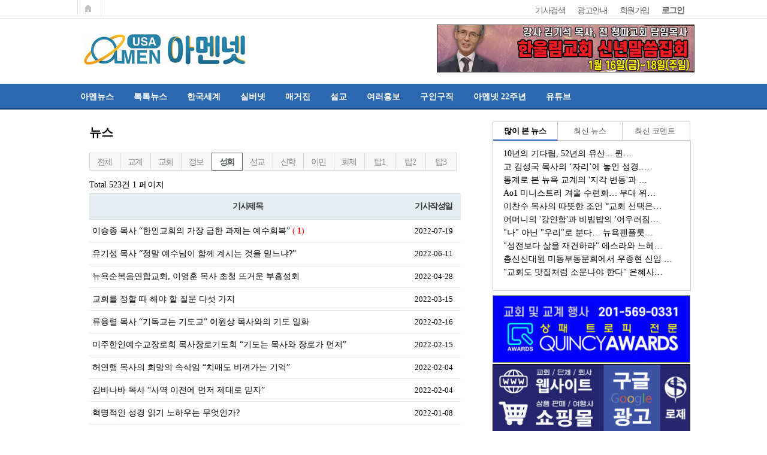

--- FILE ---
content_type: text/html; charset=utf-8
request_url: https://usaamen.net/bbs/board.php?bo_table=data&sca=%EC%84%B1%ED%9A%8C
body_size: 55956
content:
<!doctype html>
<html lang="ko">
<head>
<meta charset="utf-8">
<meta http-equiv="imagetoolbar" content="no">
<meta http-equiv="X-UA-Compatible" content="IE=10,chrome=1">
<meta name="description" content="아멘넷은 2003년 뉴욕에서 시작됐으며, 미주 한인이민교회의 교계와 교회 뉴스 및 각종 정보를 제공하고 있다." />
<meta name="keywords" content="한인교회,이민교회,뉴욕교회, 뉴욕교계,디아스포라,한인디아스포라,미주교계,미주교회,교계정보,교회정보" />
<META name="Location" content="New York" />
<meta property="og:image" content="http://usaamen.net/img/ktlogo2.gif" />
<meta property="og:description" content="제목을 눌러 내용을 확인하세요."/>
<title>뉴스 1 페이지 | 아멘넷</title>
<link rel="stylesheet" href="https://usaamen.net:443/theme/community/css/default.css">
<link rel="stylesheet" href="https://usaamen.net:443/theme/community/skin/connect/basic/style.css?ver=161020">
<link rel="stylesheet" href="https://usaamen.net:443/theme/community/skin/latest/new_latest/style.css?ver=161020">
<link rel="stylesheet" href="https://usaamen.net:443/theme/community/skin/board/news/style.css?ver=161020">
<link rel="shortcut icon" href="http://usaamen.net/img/1.ico">
<!--[if lte IE 8]>
<script src="https://usaamen.net:443/js/html5.js"></script>
<![endif]-->
<script>
// 자바스크립트에서 사용하는 전역변수 선언
var g5_url       = "https://usaamen.net:443";
var g5_bbs_url   = "https://usaamen.net:443/bbs";
var g5_is_member = "";
var g5_is_admin  = "";
var g5_is_mobile = "";
var g5_bo_table  = "data";
var g5_sca       = "성회";
var g5_editor    = "smarteditor2";
var g5_cookie_domain = ".usaamen.net";
</script>
<script src="https://usaamen.net:443/js/jquery-1.8.3.min.js"></script>
<script src="https://usaamen.net:443/js/jquery.menu.js"></script>
<script src="https://usaamen.net:443/js/common.js"></script>
<script src="https://usaamen.net:443/js/wrest.js"></script>


</head>
<body>




<!-- 탭 메뉴 {--> 
<script src="https://usaamen.net:443/js/ddtabmenu.js"></script> 
<link rel="stylesheet" href="https://usaamen.net:443/css/ddtabmenu_right.css"> 
<!-- 탭메뉴 }--> 


<!-- 상단 시작 { -->
<div id="hd">
    <h1 id="hd_h1">뉴스 1 페이지</h1>

    <div id="skip_to_container"><a href="#container">본문 바로가기</a></div>

        <div id="hd_top">
        <div id="hd_tnb">
            <ul id="tnb">
						<!--<li><a href="https://usaamen.net:443/bbs/board.php?bo_table=about&wr_id=5"><font color=red><b>New 사이트 이용안내</b></font></a></li>-->
						<!--<li><a href="https://usaamen.net:443/bbs/board.php?bo_table=about&wr_id=2">등록과 게시물 관리</a></li>-->
						<li><a href="http://usaamen.net/bbs/search.php">기사검색</a></li>
                       <li><a href="https://usaamen.net:443/bbs/board.php?bo_table=about&wr_id=3">광고안내</a></li>

                                <li><a href="https://usaamen.net:443/bbs/register.php">회원가입</a></li>
                <!--<li><a href="https://usaamen.net:443/bbs/login.php"><b>로그인</b></a></li>-->
                <li><a href="https://usaamen.net:443/bbs/login.php?url=http%3A%2F%2Fusaamen.net%2Fbbs%2Fboard.php%3Fbo_table%3Ddata%26sca%3D%25EC%2584%25B1%25ED%259A%258C"><b>로그인</b></a></li>
                                <!--<li><a href="https://usaamen.net:443/bbs/faq.php">FAQ</a></li>
                 <li><a href="https://usaamen.net:443/bbs/qalist.php">1:1문의</a></li>
               <li><a href="https://usaamen.net:443/bbs/current_connect.php">접속자 
450</a></li>-->
            </ul>
            <p class="hd_home"><a href="https://usaamen.net:443">메인페이지로 가기</a></p>
        </div>
    </div>
    <div id="hd_wrapper">
        <div id="logo">
            <a href="https://usaamen.net:443"><img src="https://usaamen.net:443/theme/community/img/logo2019.png" alt="아멘넷"></a>
        </div>

        <!--<div  style="margin-left:180px">
		<fieldset id="hd_sch">
            <legend>사이트 내 전체검색</legend>
            <form name="fsearchbox" method="get" action="https://usaamen.net:443/bbs/search.php" onsubmit="return fsearchbox_submit(this);">
            <input type="hidden" name="sfl" value="wr_subject||wr_content">
            <input type="hidden" name="sop" value="and">
            <label for="sch_stx" class="sound_only">검색어<strong class="sound_only"> 필수</strong></label>
            <input type="text" name="stx" id="sch_stx" maxlength="20">
            <input type="submit" id="sch_submit" value="검색">
            </form>

            <script>
            function fsearchbox_submit(f)
            {
                if (f.stx.value.length < 2) {
                    alert("검색어는 두글자 이상 입력하십시오.");
                    f.stx.select();
                    f.stx.focus();
                    return false;
                }

                // 검색에 많은 부하가 걸리는 경우 이 주석을 제거하세요.
                var cnt = 0;
                for (var i=0; i<f.stx.value.length; i++) {
                    if (f.stx.value.charAt(i) == ' ')
                        cnt++;
                }

                if (cnt > 1) {
                    alert("빠른 검색을 위하여 검색어에 공백은 한개만 입력할 수 있습니다.");
                    f.stx.select();
                    f.stx.focus();
                    return false;
                }

                return true;
            }
            </script>
        </fieldset>
         </div>-->
        <!-- <div id="text_size"> -->
            <!-- font_resize('엘리먼트id', '제거할 class', '추가할 class'); -->
            <!-- <button id="size_down" onclick="font_resize('container', 'ts_up ts_up2', '');"><img src="https://usaamen.net:443/img/ts01.gif" alt="기본"></button>
            <button id="size_def" onclick="font_resize('container', 'ts_up ts_up2', 'ts_up');"><img src="https://usaamen.net:443/img/ts02.gif" alt="크게"></button>
            <button id="size_up" onclick="font_resize('container', 'ts_up ts_up2', 'ts_up2');"><img src="https://usaamen.net:443/img/ts03.gif" alt="더크게"></button>
        </div> -->

<SCRIPT LANGUAGE="JavaScript">
<!--

//사용할 이미지의 경로를 적어주세요
src = [ "https://usaamen.net:443/theme/community/ad/2025/1217t.jpg",
              "https://usaamen.net:443/theme/community/ad/2025/1202_2t.jpg",
              "https://usaamen.net:443/theme/community/ad/2024/yout.jpg",
			   "https://usaamen.net:443/theme/community/ad/2020/1030t.jpg"]

//연결할 주소를 적어주세요
url = ["https://www.hpcny.org/","https://www.dmi.sarang.com/registration","https://www.youtube.com/@USAamennet2003/","https://open.kakao.com/o/geFfV8Bc"]

//이미지를 보여줄 시간을 적어주세요
duration = 3;

//이부분은 수정하시면 안됩니다
ads=[]; ct=0;
function switchAd() {
var n=(ct+1)%src.length;
if (ads[n] && (ads[n].complete || ads[n].complete==null)) {
document["Ad_Image"].src = ads[ct=n].src;
}
ads[n=(ct+1)%src.length] = new Image;
ads[n].src = src[n];
setTimeout("switchAd()",duration*1000);
}
function doLink(){
location.href = url[ct];
} onload = function(){
if (document.images)
switchAd();
}
//-->
</SCRIPT>

<div><A HREF="javascript:doLink();" onMouseOver="status=url[ct];return true;" onMouseOut="status=''"><img NAME="Ad_Image" src="http://usaamen.net/theme/community/ad/2025/1217t.jpg" style="margin-top:-75px;margin-left:600px;border:0px solid #cacaca;width:430px;height:80px"></A></div>

</div>

<hr>

    <nav id="gnb">
        <h2>메인메뉴</h2>
        <ul id="gnb_1dul">
                        <li class="gnb_1dli" style="z-index:999">
                <a href="https://usaamen.net/bbs/board.php?bo_table=data" target="_self" class="gnb_1da">아멘뉴스</a>
                <ul class="gnb_2dul">
                    <li class="gnb_2dli"><a href="https://usaamen.net/bbs/board.php?bo_table=data&sca=교계" target="_self" class="gnb_2da">교계뉴스</a></li>
                                    <li class="gnb_2dli"><a href="https://usaamen.net/bbs/board.php?bo_table=data&sca=교회" target="_self" class="gnb_2da">교회뉴스</a></li>
                                    <li class="gnb_2dli"><a href="https://usaamen.net/bbs/board.php?bo_table=data&sca=정보" target="_self" class="gnb_2da">목회정보</a></li>
                                    <li class="gnb_2dli"><a href="https://usaamen.net/bbs/board.php?bo_table=data&sca=성회" target="_self" class="gnb_2da">성도신앙</a></li>
                                    <li class="gnb_2dli"><a href="https://usaamen.net/bbs/board.php?bo_table=data&sca=선교" target="_self" class="gnb_2da">선교정보</a></li>
                                    <li class="gnb_2dli"><a href="https://usaamen.net/bbs/board.php?bo_table=data&sca=신학" target="_self" class="gnb_2da">신학이단</a></li>
                                    <li class="gnb_2dli"><a href="https://usaamen.net/bbs/board.php?bo_table=data&sca=이민" target="_self" class="gnb_2da">이민교회</a></li>
                                    <li class="gnb_2dli"><a href="https://usaamen.net/bbs/board.php?bo_table=data&sca=화제" target="_self" class="gnb_2da">화제추천</a></li>
                </ul>
            </li>
                        <li class="gnb_1dli" style="z-index:998">
                <a href="https://usaamen.net/bbs/board.php?bo_table=talk" target="_self" class="gnb_1da">톡톡뉴스</a>
                            </li>
                        <li class="gnb_1dli" style="z-index:997">
                <a href="https://usaamen.net/bbs/board.php?bo_table=john" target="_self" class="gnb_1da">한국세계</a>
                <ul class="gnb_2dul">
                    <li class="gnb_2dli"><a href="https://usaamen.net/bbs/board.php?bo_table=john&sca=한국" target="_self" class="gnb_2da">한국뉴스</a></li>
                                    <li class="gnb_2dli"><a href="https://usaamen.net/bbs/board.php?bo_table=john&sca=세계" target="_self" class="gnb_2da">세계뉴스</a></li>
                                    <li class="gnb_2dli"><a href="https://usaamen.net/bbs/board.php?bo_table=john&sca=정보" target="_self" class="gnb_2da">기독정보</a></li>
                </ul>
            </li>
                        <li class="gnb_1dli" style="z-index:996">
                <a href="https://usaamen.net/bbs/board.php?bo_table=silver" target="_self" class="gnb_1da">실버넷</a>
                            </li>
                        <li class="gnb_1dli" style="z-index:995">
                <a href="https://usaamen.net/bbs/board.php?bo_table=mag" target="_self" class="gnb_1da">매거진</a>
                            </li>
                        <li class="gnb_1dli" style="z-index:994">
                <a href="https://usaamen.net/bbs/board.php?bo_table=opinion4" target="_self" class="gnb_1da">설교</a>
                <ul class="gnb_2dul">
                    <li class="gnb_2dli"><a href="https://usaamen.net/bbs/board.php?bo_table=opinion1" target="_self" class="gnb_2da">아멘넷 오피니언</a></li>
                                    <li class="gnb_2dli"><a href="https://usaamen.net/bbs/board.php?bo_table=opinion2" target="_self" class="gnb_2da">지난 오피니언</a></li>
                                    <li class="gnb_2dli"><a href="https://usaamen.net/bbs/board.php?bo_table=opinion4" target="_self" class="gnb_2da">아멘넷 설교</a></li>
                                    <li class="gnb_2dli"><a href="https://usaamen.net/bbs/board.php?bo_table=james" target="_self" class="gnb_2da">나눔게시판</a></li>
                                    <li class="gnb_2dli"><a href="https://usaamen.net/bbs/board.php?bo_table=james2" target="_self" class="gnb_2da">전 자유게시판 추천글</a></li>
                </ul>
            </li>
                        <li class="gnb_1dli" style="z-index:993">
                <a href="https://usaamen.net/bbs/board.php?bo_table=mark" target="_self" class="gnb_1da">여러홍보</a>
                            </li>
                        <li class="gnb_1dli" style="z-index:992">
                <a href="https://usaamen.net/bbs/board.php?bo_table=peter" target="_self" class="gnb_1da">구인구직</a>
                            </li>
                        <li class="gnb_1dli" style="z-index:991">
                <a href="https://www.usaamen.net/bbs/board.php?bo_table=about&wr_id=12" target="_self" class="gnb_1da">아멘넷 22주년</a>
                <ul class="gnb_2dul">
                    <li class="gnb_2dli"><a href="https://www.usaamen.net/bbs/board.php?bo_table=about&wr_id=11" target="_self" class="gnb_2da">아멘넷 20주년 축하</a></li>
                                    <li class="gnb_2dli"><a href="https://www.usaamen.net/bbs/board.php?bo_table=about&wr_id=10" target="_self" class="gnb_2da">아멘넷 19주년 축하</a></li>
                                    <li class="gnb_2dli"><a href="https://usaamen.net/bbs/board.php?bo_table=about&wr_id=8" target="_self" class="gnb_2da">아멘넷 18주년 축하</a></li>
                                    <li class="gnb_2dli"><a href="https://usaamen.net/bbs/board.php?bo_table=about&wr_id=6" target="_self" class="gnb_2da">아멘넷 15주년 축하</a></li>
                </ul>
            </li>
                        <li class="gnb_1dli" style="z-index:990">
                <a href="https://www.youtube.com/c/USAamennet2003" target="_self" class="gnb_1da">유튜브</a>
                <ul class="gnb_2dul">
                    <li class="gnb_2dli"><a href="https://usaamen.net/bbs/board.php?bo_table=youtube" target="_self" class="gnb_2da">아멘넷 동영상</a></li>
                                    <li class="gnb_2dli"><a href="https://www.youtube.com/channel/UCjJtQ2PWwb84899-15GcTWw" target="_self" class="gnb_2da">유튜브 채널(이전)</a></li>
                </ul>
            </li>
                    </ul>
    </nav>
</div>
<!-- } 상단 끝 -->

<script type="text/javascript"> 
<!-- 
ddtabmenu.definemenu("ddtabs_gallery", 0)  
                ddtabmenu.definemenu("ddtabs_gallery", 0) 
                // ddtabmenu.definemenu("탭 메뉴 아이디", 0) 
                // 여기서 0는 처음으로 보여줄 탭을 지정합니다. 0는 첫 탭, 1는 두번째 이렇게 시작합니다. 
				// 탭 메뉴를 여러개를 사용 시에는, 아래 소스에서 지정한 해당  아이디명을 입력하면 무제한으로 사용 할 수 있습니다. 
//--> 
</script> 

<hr>

<!-- 콘텐츠 시작 { -->
<div id="wrapper">
    
<div id="aside">
              <!---->

    <!-- 사이드메뉴 {-->
    <div id="aside_ct">
        <div class="short_cut">
            <!--<ul>
                <li class="f_short_cut"><strong><a href="#">메뉴 1</a></strong></li>
                <li><strong><a href="#">메뉴 2</a></strong></li>
                <li><strong><a href="#">메뉴 3</a></strong></li>
            </ul>-->
        </div>
    <div>


<div style="float:right;width:330px;margin-bottom:20px;margin-top:-20px" >

<div id="ddtabs_gallery" class="basictab_gallery2"> 
<ul>
<li><a href="" rel="gallery1" title=""><span>많이 본 뉴스</span></a></li> 
<li><a href="" rel="gallery2" title=""><span>최신 뉴스</span></a></li> 
<li class="last"><a href="" rel="gallery3" title=""><span>최신 코멘트</span></a></li> 

</ul> 
</div>

<div class="tabcontainer_gallery2">
<div id="gallery1" class="tabcontent_gallery2" style="margin-left:10px">


<div class="lt_Box">
    <ul>
            <li style="list-style:none">
            <a href="https://usaamen.net:443/bbs/board.php?bo_table=data&amp;wr_id=14616&amp;sca=%EC%84%B1%ED%9A%8C" class="over">10년의 기다림, 52년의 유산... 퀸…</a>
        </li>
            <li style="list-style:none">
            <a href="https://usaamen.net:443/bbs/board.php?bo_table=data&amp;wr_id=14617&amp;sca=%EC%84%B1%ED%9A%8C" class="over">고 김성국 목사의 ‘자리’에 놓인 성경.…</a>
        </li>
            <li style="list-style:none">
            <a href="https://usaamen.net:443/bbs/board.php?bo_table=data&amp;wr_id=14628&amp;sca=%EC%84%B1%ED%9A%8C" class="over">통계로 본 뉴욕 교계의 '지각 변동'과 …</a>
        </li>
            <li style="list-style:none">
            <a href="https://usaamen.net:443/bbs/board.php?bo_table=data&amp;wr_id=14631&amp;sca=%EC%84%B1%ED%9A%8C" class="over">Ao1 미니스트리 겨울 수련회… 무대 위…</a>
        </li>
            <li style="list-style:none">
            <a href="https://usaamen.net:443/bbs/board.php?bo_table=data&amp;wr_id=14633&amp;sca=%EC%84%B1%ED%9A%8C" class="over">이찬수 목사의 따뜻한 조언 “교회 선택은…</a>
        </li>
            <li style="list-style:none">
            <a href="https://usaamen.net:443/bbs/board.php?bo_table=data&amp;wr_id=14624&amp;sca=%EC%84%B1%ED%9A%8C" class="over">어머니의 '강인함'과 비빔밥의 '어우러짐…</a>
        </li>
            <li style="list-style:none">
            <a href="https://usaamen.net:443/bbs/board.php?bo_table=data&amp;wr_id=14620&amp;sca=%EC%84%B1%ED%9A%8C" class="over">&#034;나&#034; 아닌 &#034;우리&#034;로 분다… 뉴욕팬플룻…</a>
        </li>
            <li style="list-style:none">
            <a href="https://usaamen.net:443/bbs/board.php?bo_table=data&amp;wr_id=14635&amp;sca=%EC%84%B1%ED%9A%8C" class="over">&#034;성전보다 삶을 재건하라&#034; 에스라와 느헤…</a>
        </li>
            <li style="list-style:none">
            <a href="https://usaamen.net:443/bbs/board.php?bo_table=data&amp;wr_id=14641&amp;sca=%EC%84%B1%ED%9A%8C" class="over">총신신대원 미동부동문회에서 우종현 신임 …</a>
        </li>
            <li style="list-style:none">
            <a href="https://usaamen.net:443/bbs/board.php?bo_table=data&amp;wr_id=14615&amp;sca=%EC%84%B1%ED%9A%8C" class="over">&#034;교회도 맛집처럼 소문나야 한다&#034; 은혜사…</a>
        </li>
        </ul>
</div>  

 
</div> 
<div id="gallery2" class="tabcontent_gallery2" style="margin-left:10px">


<div class="lt_Box">
    <ul>
            <li style="list-style:none">
            <a href="https://www.usaamen.net:443/bbs/board.php?bo_table=mag&amp;wr_id=540" class="over">목회자 74% &#034;나도 울고 싶다&#034;… '슈…</a>
        </li>
            <li style="list-style:none">
            <a href="https://www.usaamen.net:443/bbs/board.php?bo_table=data&amp;wr_id=14663" class="over">김기석 목사 (4) 영적 침체? 믿음 부…</a>
        </li>
            <li style="list-style:none">
            <a href="https://www.usaamen.net:443/bbs/board.php?bo_table=mag&amp;wr_id=539" class="over">위기의 한국교회, '안정' 대신 '혁신'…</a>
        </li>
            <li style="list-style:none">
            <a href="https://www.usaamen.net:443/bbs/board.php?bo_table=data&amp;wr_id=14661" class="over">뉴욕교협 제52회기 신년감사예배 및 취임…</a>
        </li>
            <li style="list-style:none">
            <a href="https://www.usaamen.net:443/bbs/board.php?bo_table=data&amp;wr_id=14660" class="over">김종훈 목사 “교회가 쇠퇴하는 원인은 외…</a>
        </li>
            <li style="list-style:none">
            <a href="https://www.usaamen.net:443/bbs/board.php?bo_table=data&amp;wr_id=14659" class="over">'혼자보다 함께' 허연행 회장, 뉴욕교협…</a>
        </li>
            <li style="list-style:none">
            <a href="https://www.usaamen.net:443/bbs/board.php?bo_table=john&amp;wr_id=1991" class="over">교단별 달랐던 이단 판단 기준…표준안으로…</a>
        </li>
            <li style="list-style:none">
            <a href="https://www.usaamen.net:443/bbs/board.php?bo_table=data&amp;wr_id=14657" class="over">김기석 목사 (3) 설교단은 세상을 가르…</a>
        </li>
            <li style="list-style:none">
            <a href="https://www.usaamen.net:443/bbs/board.php?bo_table=data&amp;wr_id=14656" class="over">김기석 목사 (2) 설교 예화 찾으려 책…</a>
        </li>
            <li style="list-style:none">
            <a href="https://www.usaamen.net:443/bbs/board.php?bo_table=data&amp;wr_id=14655" class="over">신앙이 '사치재'가 된 미국의 비극… 미…</a>
        </li>
        </ul>
</div>  

</div>
<div id="gallery3" class="tabcontent_gallery2" style="margin-left:10px">


<div class="lt_Box">
    <ul>
            <li style="list-style:none">
            <a href="https://usaamen.net:443/bbs/board.php?bo_table=data&amp;wr_id=14659#14662" class="over">꼭 실천 하시길</a>
        </li>
            <li style="list-style:none">
            <a href="https://usaamen.net:443/bbs/board.php?bo_table=data&amp;wr_id=14657#14658" class="over">근래 아주 신선하고 주의 종들에게 꼭…</a>
        </li>
            <li style="list-style:none">
            <a href="https://usaamen.net:443/bbs/board.php?bo_table=data&amp;wr_id=14621#14622" class="over">&#038;gt;
전적으로 동감합니다.
7…</a>
        </li>
            <li style="list-style:none">
            <a href="https://usaamen.net:443/bbs/board.php?bo_table=data&amp;wr_id=14593#14596" class="over">성탄절 다음날 새벽입니다.
이 기사…</a>
        </li>
        </ul>
</div>  

 </div>

</div>

</div>

<!-- ad -->
<div style="float:right;width:330px;margin-top:-30px">

<img src=http://usaamen.net/img/ktlogo20.gif style="margin-bottom:2px;margin-left:0px;border:0px;width:1px" alt=페이스>
<!--<a href=http://usaamen.net/theme/community/ad/2020/0722.jpg><img src=https://usaamen.net:443/theme/community/ad/2020/0722e.jpg style="margin-bottom:2px;margin-left:0px;border:0px;width:100%" alt=소독></a>-->
<a href=http://www.quincyawards.com/ target=_blank><img src=https://usaamen.net:443/theme/community/ad/2021/20210521q.jpg style="margin-bottom:2px;margin-left:0px;border:0px;width:100%" alt=상패></a>
<a href=https://lojecorp.com/ target=_blank><img src=https://usaamen.net:443/theme/community/ad/05292025b.jpg style="margin-bottom:2px;margin-left:0px;border:0px;width:100%" alt=로제></a>
<a href=https://usaamen.net/theme/community/ad/11182025b.jpg><img src=https://usaamen.net:443/theme/community/ad/11182025.jpg style="margin-top:0px;margin-bottom:2px;margin-left:0px;border:0px solid #cacaca;width:100%" alt=자동차바디></a>

<!-- 
장경아 시작
<a href=http://usaamen.net/theme/community/ad/2019/jm2.php target=_blank><img src=https://usaamen.net:443/theme/community/ad/2019/0207.jpg style="margin-bottom:2px;margin-left:0px;border:0px;width:100%" alt=제이미혜택></a>
<a href=http://furniturerightnow.com/ target=_blank><img src=https://usaamen.net:443/theme/community/ad/08012025.jpg style="margin-bottom:2px;margin-left:0px;border:0px;width:100%" alt=해피바잉></a>
<a href=https://cksingles.org/ target=_blank><img src=https://usaamen.net:443/theme/community/ad/05292025a.jpg style="margin-bottom:2px;margin-left:0px;border:0px;width:100%" alt=이희상></a>
<a href=https://nyspeedy.com/ target=_blank><img src=https://usaamen.net:443/theme/community/ad/011522speed.jpg style="margin-bottom:2px;margin-left:0px;border:0px;width:100%" alt=스피드></a>
<a href=https://usaamen.net:443/theme/community/ad/2021/nabib.png><img src=https://usaamen.net:443/theme/community/ad/2021/nabi.jpg style="margin-top:0px;margin-bottom:2px;margin-left:0px;border:0px solid #cacaca;width:100%" alt=나비></a>
<a href=https://player.live365.com/a48202><img src=https://usaamen.net:443/theme/community/ad/2021/041421radio.jpg style="margin-top:0px;margin-bottom:2px;margin-left:0px;border:0px solid #cacaca;width:100%" alt=877라디오></a> 장경아 끝
-->


<br><br>
<div style="float:center;margin-left:120px;margin-bottom:20px;">
<form action="https://www.paypal.com/cgi-bin/webscr" method="post" target="_top">
<input type="hidden" name="cmd" value="_s-xclick">
<input type="hidden" name="hosted_button_id" value="CK2X4G2S7237U">
<input type="image" src="https://www.paypalobjects.com/en_US/i/btn/btn_donateCC_LG.gif" border="0" name="submit" alt="PayPal - The safer, easier way to pay online!">
<img alt="" border="0" src="https://www.paypalobjects.com/en_US/i/scr/pixel.gif" width="1" height="1">
</form>
</div>

<!--<a href=http://us.87sangin.com/ target=_blank><img src=https://usaamen.net:443/theme/community/img/20180629.jpg style="margin-bottom:2px;margin-left:0px;border:0px;width:100%" alt=판촉></a>-->
<!--<a href=http://www.kidoknews.net/community/detail.php?id=3718 target=_blank><img src=https://usaamen.net:443/theme/community/img/20180726e.jpg style="margin-bottom:2px;margin-left:0px;border:0px;width:100%" alt=이규헌박사></a>-->
<!--<a href=http://blog.naver.com/kimusa777 target=_blank><img src=https://usaamen.net:443/theme/community/img/20170101.jpg style="margin-bottom:2px;margin-left:0px;border:0px;width:100%" alt=설교></a>-->
<br>
</div>
<!-- ad {-->


</div>

</div>
 <!-- }사이드메뉴-->

</div>

    <div id="container" style="margin-left:20px">
        
<h2 id="container_title">뉴스<span class="sound_only"> 목록</span></h2>


<!-- 게시판 목록 시작 { -->
<div id="bo_list" style="width:100%">

    <!-- 게시판 카테고리 시작 { -->
        <nav id="bo_cate">
        <h2>뉴스 카테고리</h2>
        <ul id="bo_cate_ul">
            <li><a href="https://usaamen.net:443/bbs/board.php?bo_table=data">전체</a></li><li><a href="https://usaamen.net:443/bbs/board.php?bo_table=data&amp;sca=%EA%B5%90%EA%B3%84">교계</a></li><li><a href="https://usaamen.net:443/bbs/board.php?bo_table=data&amp;sca=%EA%B5%90%ED%9A%8C">교회</a></li><li><a href="https://usaamen.net:443/bbs/board.php?bo_table=data&amp;sca=%EC%A0%95%EB%B3%B4">정보</a></li><li><a href="https://usaamen.net:443/bbs/board.php?bo_table=data&amp;sca=%EC%84%B1%ED%9A%8C" id="bo_cate_on"><span class="sound_only">열린 분류 </span>성회</a></li><li><a href="https://usaamen.net:443/bbs/board.php?bo_table=data&amp;sca=%EC%84%A0%EA%B5%90">선교</a></li><li><a href="https://usaamen.net:443/bbs/board.php?bo_table=data&amp;sca=%EC%8B%A0%ED%95%99">신학</a></li><li><a href="https://usaamen.net:443/bbs/board.php?bo_table=data&amp;sca=%EC%9D%B4%EB%AF%BC">이민</a></li><li><a href="https://usaamen.net:443/bbs/board.php?bo_table=data&amp;sca=%ED%99%94%EC%A0%9C">화제</a></li><li><a href="https://usaamen.net:443/bbs/board.php?bo_table=data&amp;sca=%ED%83%911">탑1</a></li><li><a href="https://usaamen.net:443/bbs/board.php?bo_table=data&amp;sca=%ED%83%912">탑2</a></li><li><a href="https://usaamen.net:443/bbs/board.php?bo_table=data&amp;sca=%ED%83%913">탑3</a></li>        </ul>
    </nav>
        <!-- } 게시판 카테고리 끝 -->

    <!-- 게시판 페이지 정보 및 버튼 시작 { -->
    <div class="bo_fx">
        <div id="bo_list_total">
            <span>Total 523건</span>
            1 페이지
        </div>

            </div>
    <!-- } 게시판 페이지 정보 및 버튼 끝 -->

    <form name="fboardlist" id="fboardlist" action="./board_list_update.php" onsubmit="return fboardlist_submit(this);" method="post">
    <input type="hidden" name="bo_table" value="data">
    <input type="hidden" name="sfl" value="">
    <input type="hidden" name="stx" value="">
    <input type="hidden" name="spt" value="-12263">
    <input type="hidden" name="sca" value="성회">
    <input type="hidden" name="sst" value="wr_num, wr_reply">
    <input type="hidden" name="sod" value="">
    <input type="hidden" name="page" value="1">
    <input type="hidden" name="sw" value="">

    <div class="tbl_head01 tbl_wrap">
        <table>
        <caption>뉴스 목록</caption>
        <thead>
        <tr>
            <!--<th scope="col">번호</th>-->
                        <th scope="col">기사제목</th>
            <!--<th scope="col">글쓴이</th>-->
            <th scope="col"><a href="/bbs/board.php?bo_table=data&amp;sop=and&amp;sst=wr_datetime&amp;sod=desc&amp;sfl=&amp;stx=&amp;sca=성회&amp;page=1">기사작성일</a></th>
            <!--<th scope="col"><a href="/bbs/board.php?bo_table=data&amp;sop=and&amp;sst=wr_hit&amp;sod=desc&amp;sfl=&amp;stx=&amp;sca=성회&amp;page=1">조회</a></th>
                        -->
        </tr>
        </thead>
        <tbody>
                <tr class="">
            <!--<td class="td_num">
            523            </td>-->

                        <td class="td_subject">
                <!--                <a href="https://usaamen.net:443/bbs/board.php?bo_table=data&amp;sca=%EC%84%B1%ED%9A%8C" class="bo_cate_link">성회</a>
                -->

                <a href="https://usaamen.net:443/bbs/board.php?bo_table=data&amp;wr_id=11795&amp;sca=%EC%84%B1%ED%9A%8C">
                    이승종 목사 “한인교회의 가장 급한 과제는 예수회복”                    <font color=red><span class="sound_only">댓글</span>(<span class="cnt_cmt">1</span>)<span class="sound_only">개</span></font>
                </a>

                            </td>
            <!--<td class="td_name sv_use"><span class="sv_member">아멘넷</span></td>-->
            <td class="td_date">2022-07-19</td>
            <!--<td class="td_num"></td>
                        -->
        </tr>
                <tr class="">
            <!--<td class="td_num">
            522            </td>-->

                        <td class="td_subject">
                <!--                <a href="https://usaamen.net:443/bbs/board.php?bo_table=data&amp;sca=%EC%84%B1%ED%9A%8C" class="bo_cate_link">성회</a>
                -->

                <a href="https://usaamen.net:443/bbs/board.php?bo_table=data&amp;wr_id=11738&amp;sca=%EC%84%B1%ED%9A%8C">
                    유기성 목사 “정말 예수님이 함께 계시는 것을 믿느냐?”                    <font color=red></font>
                </a>

                            </td>
            <!--<td class="td_name sv_use"><span class="sv_member">아멘넷</span></td>-->
            <td class="td_date">2022-06-11</td>
            <!--<td class="td_num"></td>
                        -->
        </tr>
                <tr class="">
            <!--<td class="td_num">
            521            </td>-->

                        <td class="td_subject">
                <!--                <a href="https://usaamen.net:443/bbs/board.php?bo_table=data&amp;sca=%EC%84%B1%ED%9A%8C" class="bo_cate_link">성회</a>
                -->

                <a href="https://usaamen.net:443/bbs/board.php?bo_table=data&amp;wr_id=11650&amp;sca=%EC%84%B1%ED%9A%8C">
                    뉴욕순복음연합교회, 이영훈 목사 초청 뜨거운 부흥성회                    <font color=red></font>
                </a>

                            </td>
            <!--<td class="td_name sv_use"><span class="sv_member">아멘넷</span></td>-->
            <td class="td_date">2022-04-28</td>
            <!--<td class="td_num"></td>
                        -->
        </tr>
                <tr class="">
            <!--<td class="td_num">
            520            </td>-->

                        <td class="td_subject">
                <!--                <a href="https://usaamen.net:443/bbs/board.php?bo_table=data&amp;sca=%EC%84%B1%ED%9A%8C" class="bo_cate_link">성회</a>
                -->

                <a href="https://usaamen.net:443/bbs/board.php?bo_table=data&amp;wr_id=11579&amp;sca=%EC%84%B1%ED%9A%8C">
                    교회를 정할 때 해야 할 질문 다섯 가지                    <font color=red></font>
                </a>

                            </td>
            <!--<td class="td_name sv_use"><span class="sv_member">아멘넷</span></td>-->
            <td class="td_date">2022-03-15</td>
            <!--<td class="td_num"></td>
                        -->
        </tr>
                <tr class="">
            <!--<td class="td_num">
            519            </td>-->

                        <td class="td_subject">
                <!--                <a href="https://usaamen.net:443/bbs/board.php?bo_table=data&amp;sca=%EC%84%B1%ED%9A%8C" class="bo_cate_link">성회</a>
                -->

                <a href="https://usaamen.net:443/bbs/board.php?bo_table=data&amp;wr_id=11531&amp;sca=%EC%84%B1%ED%9A%8C">
                    류응렬 목사 “기독교는 기도교” 이원상 목사와의 기도 일화                    <font color=red></font>
                </a>

                            </td>
            <!--<td class="td_name sv_use"><span class="sv_member">아멘넷</span></td>-->
            <td class="td_date">2022-02-16</td>
            <!--<td class="td_num"></td>
                        -->
        </tr>
                <tr class="">
            <!--<td class="td_num">
            518            </td>-->

                        <td class="td_subject">
                <!--                <a href="https://usaamen.net:443/bbs/board.php?bo_table=data&amp;sca=%EC%84%B1%ED%9A%8C" class="bo_cate_link">성회</a>
                -->

                <a href="https://usaamen.net:443/bbs/board.php?bo_table=data&amp;wr_id=11529&amp;sca=%EC%84%B1%ED%9A%8C">
                    미주한인예수교장로회 목사장로기도회 “기도는 목사와 장로가 먼저”                    <font color=red></font>
                </a>

                            </td>
            <!--<td class="td_name sv_use"><span class="sv_member">아멘넷</span></td>-->
            <td class="td_date">2022-02-15</td>
            <!--<td class="td_num"></td>
                        -->
        </tr>
                <tr class="">
            <!--<td class="td_num">
            517            </td>-->

                        <td class="td_subject">
                <!--                <a href="https://usaamen.net:443/bbs/board.php?bo_table=data&amp;sca=%EC%84%B1%ED%9A%8C" class="bo_cate_link">성회</a>
                -->

                <a href="https://usaamen.net:443/bbs/board.php?bo_table=data&amp;wr_id=11517&amp;sca=%EC%84%B1%ED%9A%8C">
                    허연행 목사의 희망의 속삭임 “치매도 비껴가는 기억”                    <font color=red></font>
                </a>

                            </td>
            <!--<td class="td_name sv_use"><span class="sv_member">아멘넷</span></td>-->
            <td class="td_date">2022-02-04</td>
            <!--<td class="td_num"></td>
                        -->
        </tr>
                <tr class="">
            <!--<td class="td_num">
            516            </td>-->

                        <td class="td_subject">
                <!--                <a href="https://usaamen.net:443/bbs/board.php?bo_table=data&amp;sca=%EC%84%B1%ED%9A%8C" class="bo_cate_link">성회</a>
                -->

                <a href="https://usaamen.net:443/bbs/board.php?bo_table=data&amp;wr_id=11516&amp;sca=%EC%84%B1%ED%9A%8C">
                    김바나바 목사 “사역 이전에 먼저 제대로 믿자”                    <font color=red></font>
                </a>

                            </td>
            <!--<td class="td_name sv_use"><span class="sv_member">아멘넷</span></td>-->
            <td class="td_date">2022-02-04</td>
            <!--<td class="td_num"></td>
                        -->
        </tr>
                <tr class="">
            <!--<td class="td_num">
            515            </td>-->

                        <td class="td_subject">
                <!--                <a href="https://usaamen.net:443/bbs/board.php?bo_table=data&amp;sca=%EC%84%B1%ED%9A%8C" class="bo_cate_link">성회</a>
                -->

                <a href="https://usaamen.net:443/bbs/board.php?bo_table=data&amp;wr_id=11485&amp;sca=%EC%84%B1%ED%9A%8C">
                    혁명적인 성경 읽기 노하우는 무엇인가?                    <font color=red></font>
                </a>

                            </td>
            <!--<td class="td_name sv_use"><span class="sv_member">아멘넷</span></td>-->
            <td class="td_date">2022-01-08</td>
            <!--<td class="td_num"></td>
                        -->
        </tr>
                <tr class="">
            <!--<td class="td_num">
            514            </td>-->

                        <td class="td_subject">
                <!--                <a href="https://usaamen.net:443/bbs/board.php?bo_table=data&amp;sca=%EC%84%B1%ED%9A%8C" class="bo_cate_link">성회</a>
                -->

                <a href="https://usaamen.net:443/bbs/board.php?bo_table=data&amp;wr_id=11397&amp;sca=%EC%84%B1%ED%9A%8C">
                    허연행 목사 “청교도가 세운 위대한 미국”                    <font color=red></font>
                </a>

                            </td>
            <!--<td class="td_name sv_use"><span class="sv_member">아멘넷</span></td>-->
            <td class="td_date">2021-11-19</td>
            <!--<td class="td_num"></td>
                        -->
        </tr>
                <tr class="">
            <!--<td class="td_num">
            513            </td>-->

                        <td class="td_subject">
                <!--                <a href="https://usaamen.net:443/bbs/board.php?bo_table=data&amp;sca=%EC%84%B1%ED%9A%8C" class="bo_cate_link">성회</a>
                -->

                <a href="https://usaamen.net:443/bbs/board.php?bo_table=data&amp;wr_id=11385&amp;sca=%EC%84%B1%ED%9A%8C">
                    한기홍 목사 “왜 미국이 청교도 신앙을 회복해야 하는가?”                    <font color=red></font>
                </a>

                            </td>
            <!--<td class="td_name sv_use"><span class="sv_member">아멘넷</span></td>-->
            <td class="td_date">2021-11-15</td>
            <!--<td class="td_num"></td>
                        -->
        </tr>
                <tr class="">
            <!--<td class="td_num">
            512            </td>-->

                        <td class="td_subject">
                <!--                <a href="https://usaamen.net:443/bbs/board.php?bo_table=data&amp;sca=%EC%84%B1%ED%9A%8C" class="bo_cate_link">성회</a>
                -->

                <a href="https://usaamen.net:443/bbs/board.php?bo_table=data&amp;wr_id=11207&amp;sca=%EC%84%B1%ED%9A%8C">
                    효과적인 회중 기도를 위한 네 가지 원칙                    <font color=red></font>
                </a>

                            </td>
            <!--<td class="td_name sv_use"><span class="sv_member">아멘넷</span></td>-->
            <td class="td_date">2021-08-29</td>
            <!--<td class="td_num"></td>
                        -->
        </tr>
                <tr class="">
            <!--<td class="td_num">
            511            </td>-->

                        <td class="td_subject">
                <!--                <a href="https://usaamen.net:443/bbs/board.php?bo_table=data&amp;sca=%EC%84%B1%ED%9A%8C" class="bo_cate_link">성회</a>
                -->

                <a href="https://usaamen.net:443/bbs/board.php?bo_table=data&amp;wr_id=11107&amp;sca=%EC%84%B1%ED%9A%8C">
                    퀸즈장로교회 2021 여름 수련회 “은혜 입은 자의 삶”                    <font color=red></font>
                </a>

                            </td>
            <!--<td class="td_name sv_use"><span class="sv_member">아멘넷</span></td>-->
            <td class="td_date">2021-07-07</td>
            <!--<td class="td_num"></td>
                        -->
        </tr>
                <tr class="">
            <!--<td class="td_num">
            510            </td>-->

                        <td class="td_subject">
                <!--                <a href="https://usaamen.net:443/bbs/board.php?bo_table=data&amp;sca=%EC%84%B1%ED%9A%8C" class="bo_cate_link">성회</a>
                -->

                <a href="https://usaamen.net:443/bbs/board.php?bo_table=data&amp;wr_id=11073&amp;sca=%EC%84%B1%ED%9A%8C">
                    장경동 목사 &#034;코로나 블루 극복을 위한 힐링 축제&#034;                    <font color=red></font>
                </a>

                            </td>
            <!--<td class="td_name sv_use"><span class="sv_member">아멘넷</span></td>-->
            <td class="td_date">2021-06-26</td>
            <!--<td class="td_num"></td>
                        -->
        </tr>
                <tr class="">
            <!--<td class="td_num">
            509            </td>-->

                        <td class="td_subject">
                <!--                <a href="https://usaamen.net:443/bbs/board.php?bo_table=data&amp;sca=%EC%84%B1%ED%9A%8C" class="bo_cate_link">성회</a>
                -->

                <a href="https://usaamen.net:443/bbs/board.php?bo_table=data&amp;wr_id=11052&amp;sca=%EC%84%B1%ED%9A%8C">
                    문형준 목사 “코로나를 이기는 믿음”, 동산교회 36주년 감사부흥회                    <font color=red></font>
                </a>

                            </td>
            <!--<td class="td_name sv_use"><span class="sv_member">아멘넷</span></td>-->
            <td class="td_date">2021-06-14</td>
            <!--<td class="td_num"></td>
                        -->
        </tr>
                <tr class="">
            <!--<td class="td_num">
            508            </td>-->

                        <td class="td_subject">
                <!--                <a href="https://usaamen.net:443/bbs/board.php?bo_table=data&amp;sca=%EC%84%B1%ED%9A%8C" class="bo_cate_link">성회</a>
                -->

                <a href="https://usaamen.net:443/bbs/board.php?bo_table=data&amp;wr_id=11049&amp;sca=%EC%84%B1%ED%9A%8C">
                    호성기 목사 “팬데믹 이전으로 돌아가지 말고 구조조정 하라”                    <font color=red></font>
                </a>

                            </td>
            <!--<td class="td_name sv_use"><span class="sv_member">아멘넷</span></td>-->
            <td class="td_date">2021-06-12</td>
            <!--<td class="td_num"></td>
                        -->
        </tr>
                <tr class="">
            <!--<td class="td_num">
            507            </td>-->

                        <td class="td_subject">
                <!--                <a href="https://usaamen.net:443/bbs/board.php?bo_table=data&amp;sca=%EC%84%B1%ED%9A%8C" class="bo_cate_link">성회</a>
                -->

                <a href="https://usaamen.net:443/bbs/board.php?bo_table=data&amp;wr_id=11006&amp;sca=%EC%84%B1%ED%9A%8C">
                    조진모 목사 &#034;한국기독교 100년 선교에서 평신도의 역할&#034;                    <font color=red></font>
                </a>

                            </td>
            <!--<td class="td_name sv_use"><span class="sv_member">아멘넷</span></td>-->
            <td class="td_date">2021-05-19</td>
            <!--<td class="td_num"></td>
                        -->
        </tr>
                <tr class="">
            <!--<td class="td_num">
            506            </td>-->

                        <td class="td_subject">
                <!--                <a href="https://usaamen.net:443/bbs/board.php?bo_table=data&amp;sca=%EC%84%B1%ED%9A%8C" class="bo_cate_link">성회</a>
                -->

                <a href="https://usaamen.net:443/bbs/board.php?bo_table=data&amp;wr_id=10982&amp;sca=%EC%84%B1%ED%9A%8C">
                    [대상] 박현숙 사모 “네 마음대로 마침표를 찍지 마라”                    <font color=red></font>
                </a>

                            </td>
            <!--<td class="td_name sv_use"><span class="sv_member">아멘넷</span></td>-->
            <td class="td_date">2021-05-13</td>
            <!--<td class="td_num"></td>
                        -->
        </tr>
                <tr class="">
            <!--<td class="td_num">
            505            </td>-->

                        <td class="td_subject">
                <!--                <a href="https://usaamen.net:443/bbs/board.php?bo_table=data&amp;sca=%EC%84%B1%ED%9A%8C" class="bo_cate_link">성회</a>
                -->

                <a href="https://usaamen.net:443/bbs/board.php?bo_table=data&amp;wr_id=10968&amp;sca=%EC%84%B1%ED%9A%8C">
                    허연행 목사 “인종차별 문제를 해결하는 5가지 방법”                    <font color=red></font>
                </a>

                            </td>
            <!--<td class="td_name sv_use"><span class="sv_member">아멘넷</span></td>-->
            <td class="td_date">2021-05-08</td>
            <!--<td class="td_num"></td>
                        -->
        </tr>
                <tr class="">
            <!--<td class="td_num">
            504            </td>-->

                        <td class="td_subject">
                <!--                <a href="https://usaamen.net:443/bbs/board.php?bo_table=data&amp;sca=%EC%84%B1%ED%9A%8C" class="bo_cate_link">성회</a>
                -->

                <a href="https://usaamen.net:443/bbs/board.php?bo_table=data&amp;wr_id=10955&amp;sca=%EC%84%B1%ED%9A%8C">
                    실버교육, 임현수 목사가 말하는 북한선교의 우선순위는?                    <font color=red></font>
                </a>

                            </td>
            <!--<td class="td_name sv_use"><span class="sv_member">아멘넷</span></td>-->
            <td class="td_date">2021-05-04</td>
            <!--<td class="td_num"></td>
                        -->
        </tr>
                <tr class="">
            <!--<td class="td_num">
            503            </td>-->

                        <td class="td_subject">
                <!--                <a href="https://usaamen.net:443/bbs/board.php?bo_table=data&amp;sca=%EC%84%B1%ED%9A%8C" class="bo_cate_link">성회</a>
                -->

                <a href="https://usaamen.net:443/bbs/board.php?bo_table=data&amp;wr_id=10949&amp;sca=%EC%84%B1%ED%9A%8C">
                    청소년센터 “온라인시대, 슬기로운 부모 생활” 세미나                    <font color=red></font>
                </a>

                            </td>
            <!--<td class="td_name sv_use"><span class="sv_member">아멘넷</span></td>-->
            <td class="td_date">2021-05-02</td>
            <!--<td class="td_num"></td>
                        -->
        </tr>
                <tr class="">
            <!--<td class="td_num">
            502            </td>-->

                        <td class="td_subject">
                <!--                <a href="https://usaamen.net:443/bbs/board.php?bo_table=data&amp;sca=%EC%84%B1%ED%9A%8C" class="bo_cate_link">성회</a>
                -->

                <a href="https://usaamen.net:443/bbs/board.php?bo_table=data&amp;wr_id=10917&amp;sca=%EC%84%B1%ED%9A%8C">
                    팀 켈러 ‘죽음 앞에서 더 깊어지는 신앙’                    <font color=red></font>
                </a>

                            </td>
            <!--<td class="td_name sv_use"><span class="sv_member">아멘넷</span></td>-->
            <td class="td_date">2021-04-23</td>
            <!--<td class="td_num"></td>
                        -->
        </tr>
                <tr class="">
            <!--<td class="td_num">
            501            </td>-->

                        <td class="td_subject">
                <!--                <a href="https://usaamen.net:443/bbs/board.php?bo_table=data&amp;sca=%EC%84%B1%ED%9A%8C" class="bo_cate_link">성회</a>
                -->

                <a href="https://usaamen.net:443/bbs/board.php?bo_table=data&amp;wr_id=10893&amp;sca=%EC%84%B1%ED%9A%8C">
                    이동휘 목사 “삶에서 8가지 선교사로 살라”                    <font color=red></font>
                </a>

                            </td>
            <!--<td class="td_name sv_use"><span class="sv_member">아멘넷</span></td>-->
            <td class="td_date">2021-04-12</td>
            <!--<td class="td_num"></td>
                        -->
        </tr>
                <tr class="">
            <!--<td class="td_num">
            500            </td>-->

                        <td class="td_subject">
                <!--                <a href="https://usaamen.net:443/bbs/board.php?bo_table=data&amp;sca=%EC%84%B1%ED%9A%8C" class="bo_cate_link">성회</a>
                -->

                <a href="https://usaamen.net:443/bbs/board.php?bo_table=data&amp;wr_id=10842&amp;sca=%EC%84%B1%ED%9A%8C">
                    이종식 목사 “주일에 교회로 모여야 하는 이유”                    <font color=red></font>
                </a>

                            </td>
            <!--<td class="td_name sv_use"><span class="sv_member">아멘넷</span></td>-->
            <td class="td_date">2021-03-25</td>
            <!--<td class="td_num"></td>
                        -->
        </tr>
                <tr class="">
            <!--<td class="td_num">
            499            </td>-->

                        <td class="td_subject">
                <!--                <a href="https://usaamen.net:443/bbs/board.php?bo_table=data&amp;sca=%EC%84%B1%ED%9A%8C" class="bo_cate_link">성회</a>
                -->

                <a href="https://usaamen.net:443/bbs/board.php?bo_table=data&amp;wr_id=10790&amp;sca=%EC%84%B1%ED%9A%8C">
                    한준희 목사 “팬데믹이 만든 잘못된 예배 자세”                    <font color=red></font>
                </a>

                            </td>
            <!--<td class="td_name sv_use"><span class="sv_member">아멘넷</span></td>-->
            <td class="td_date">2021-02-17</td>
            <!--<td class="td_num"></td>
                        -->
        </tr>
                        </tbody>
        </table>
    </div>

        <div class="bo_fx">
        
                <ul class="btn_bo_user">
            <li><a href="./board.php?bo_table=data" class="btn_b01">목록</a></li>                    </ul>
            </div>
        </form>
</div>


<!-- 페이지 -->
<nav class="pg_wrap"><span class="pg"><span class="sound_only">열린</span><strong class="pg_current">1</strong><span class="sound_only">페이지</span>
<a href="./board.php?bo_table=data&amp;sca=%EC%84%B1%ED%9A%8C&amp;page=2" class="pg_page">2<span class="sound_only">페이지</span></a>
<a href="./board.php?bo_table=data&amp;sca=%EC%84%B1%ED%9A%8C&amp;page=3" class="pg_page">3<span class="sound_only">페이지</span></a>
<a href="./board.php?bo_table=data&amp;sca=%EC%84%B1%ED%9A%8C&amp;page=4" class="pg_page">4<span class="sound_only">페이지</span></a>
<a href="./board.php?bo_table=data&amp;sca=%EC%84%B1%ED%9A%8C&amp;page=5" class="pg_page">5<span class="sound_only">페이지</span></a>
<a href="./board.php?bo_table=data&amp;sca=%EC%84%B1%ED%9A%8C&amp;page=6" class="pg_page">6<span class="sound_only">페이지</span></a>
<a href="./board.php?bo_table=data&amp;sca=%EC%84%B1%ED%9A%8C&amp;page=7" class="pg_page">7<span class="sound_only">페이지</span></a>
<a href="./board.php?bo_table=data&amp;sca=%EC%84%B1%ED%9A%8C&amp;page=8" class="pg_page">8<span class="sound_only">페이지</span></a>
<a href="./board.php?bo_table=data&amp;sca=%EC%84%B1%ED%9A%8C&amp;page=9" class="pg_page">9<span class="sound_only">페이지</span></a>
<a href="./board.php?bo_table=data&amp;sca=%EC%84%B1%ED%9A%8C&amp;page=10" class="pg_page">10<span class="sound_only">페이지</span></a>
<a href="./board.php?bo_table=data&amp;sca=%EC%84%B1%ED%9A%8C&amp;page=11" class="pg_page pg_next">다음</a>
<a href="./board.php?bo_table=data&amp;sca=%EC%84%B1%ED%9A%8C&amp;page=21" class="pg_page pg_end">맨끝</a>
<a href="./board.php?bo_table=data&amp;sca=%EC%84%B1%ED%9A%8C&amp;spt=-2263&amp;page=1" class="pg_page pg_end">다음검색</a></span></nav>
<!-- 게시판 검색 시작 { -->
<fieldset id="bo_sch">
    <legend>게시물 검색</legend>

    <form name="fsearch" method="get">
    <input type="hidden" name="bo_table" value="data">
    <input type="hidden" name="sca" value="성회">
    <input type="hidden" name="sop" value="and">
    <label for="sfl" class="sound_only">검색대상</label>
    <select name="sfl" id="sfl">
        <option value="wr_subject">제목</option>
        <option value="wr_content">내용</option>
        <option value="wr_subject||wr_content">제목+내용</option>
        <option value="mb_id,1">회원아이디</option>
        <option value="mb_id,0">회원아이디(코)</option>
        <option value="wr_name,1">글쓴이</option>
        <option value="wr_name,0">글쓴이(코)</option>
    </select>
    <label for="stx" class="sound_only">검색어<strong class="sound_only"> 필수</strong></label>
    <input type="text" name="stx" value="" required id="stx" class="frm_input required" size="15" maxlength="20">
    <input type="submit" value="검색" class="btn_submit">
    </form>
</fieldset>
<!-- } 게시판 검색 끝 -->

<!-- } 게시판 목록 끝 -->

    </div>
</div>

<!-- } 콘텐츠 끝 -->

<hr>
<br><br>
<!-- 하단 시작 { -->
<div id="ft">
    <div id="ft_copy">
        <div>
            <font color=white><a href="https://usaamen.net:443/bbs/board.php?bo_table=about&wr_id=1">아멘넷의 시각</a>ㆍ
            <a href="https://usaamen.net:443/bbs/board.php?bo_table=about&wr_id=2">게시물관리</a>ㆍ
            <a href="https://usaamen.net:443/bbs/board.php?bo_table=about&wr_id=3">광고안내</a>ㆍ
            <a href="https://usaamen.net:443/bbs/board.php?bo_table=about&wr_id=4">후원/연락</a>ㆍ
            Copyright &copy; <b>USAamen.net</b> All rights reserved.<br>
            <a href="#hd" id="ft_totop">상단으로</a></font>
        </div>
    </div>
    <div id="ft_company">

<p class="ft_info"><IMG src="https://usaamen.net:443/img/logo_down.png" style="float:right;margin-left:0px;border:0px solid #cacaca">
<b>아멘넷(USAamen.net) - Since 2003 - 미주 한인이민교회를 미래를 위한</b>
<br>Flushing, New York, USA<br><b><font color=blue>카톡 아이디 : usaamen</font></b> / USAamen@gmail.com / (917) 684-0562</p>


</div>
</div>

<a href="https://usaamen.net:443/bbs/board.php?bo_table=data&amp;sca=%EC%84%B1%ED%9A%8C&amp;device=mobile" id="device_change">모바일 버전으로 보기</a>
<script src="http://www.google-analytics.com/urchin.js" type="text/javascript">
</script>
<script type="text/javascript">
_uacct = "UA-4246286-1";
urchinTracker();
</script>
<!-- } 하단 끝 -->

<script>
$(function() {
    // 폰트 리사이즈 쿠키있으면 실행
    font_resize("container", get_cookie("ck_font_resize_rmv_class"), get_cookie("ck_font_resize_add_class"));

    $("#ft_totop").on("click", function() {
        $("html, body").animate({scrollTop:0}, '500');
        return false;
    });
});
</script>



<!-- ie6,7에서 사이드뷰가 게시판 목록에서 아래 사이드뷰에 가려지는 현상 수정 -->
<!--[if lte IE 7]>
<script>
$(function() {
    var $sv_use = $(".sv_use");
    var count = $sv_use.length;

    $sv_use.each(function() {
        $(this).css("z-index", count);
        $(this).css("position", "relative");
        count = count - 1;
    });
});
</script>
<![endif]-->

</body>
</html>

<!-- 사용스킨 : theme/news -->


--- FILE ---
content_type: text/css
request_url: https://usaamen.net/css/ddtabmenu_right.css
body_size: 1237
content:
.basictab_gallery2{
width:330px;
margin:0px 0 0;
}

.basictab_gallery2 ul{
margin: 0px;
padding: 0;
margin-left: 0;
list-style-type: none;
text-align: center; /*set to left, center, or right to align the menu as desired*/
height:30px;
border: 1px #ccc;
border-style: solid solid solid;
text-align:center;
}

.basictab_gallery2 li{
float:left;
margin: 0;
width:33%;
z-index: 1;
}

.basictab_gallery2 li a{
display: block;
text-decoration: none;
padding: 0px;
line-height:30px;
border-bottom: none;
font-size:13px;
color: #666666;
border-right:1px solid #ccc;
}

.basictab_gallery2 li.last a {border-right:0px solid #ccc;}

.basictab_gallery2 li a:hover, .basictab_gallery2 li a.current{
color: black;
z-index: 3;
line-height:29px;
font-weight:bold;
color: #000;
border-bottom:2px solid #3366cc;
}

.basictab_gallery2 li a:active{
color: #000;
font-weight:bold;
}

.tabcontainer_gallery2{
clear: left;
z-index: 2;
width:322px; /*width of 2nd level sub menus*/
height:240px;
margin:10;
padding:10px 0 0 7px;
text-align:left;
line-height:22px;
border-right: 1px solid #ccc;
border-bottom: 1px solid #ccc;
border-left: 1px solid #ccc;
}

.tabcontent_gallery2{
display:none;
}